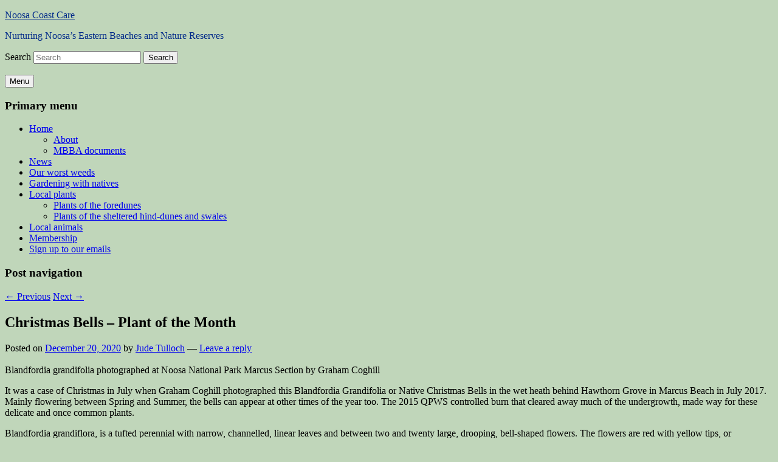

--- FILE ---
content_type: text/html; charset=UTF-8
request_url: https://mbba.org.au/christmas-bells-plant-of-the-month/
body_size: 14180
content:
<!DOCTYPE html>
<html lang="en-AU">
<head>
<meta charset="UTF-8" />
<link rel="profile" href="http://gmpg.org/xfn/11" />
<link rel="pingback" href="https://mbba.org.au/xmlrpc.php" />
<meta name='robots' content='index, follow, max-image-preview:large, max-snippet:-1, max-video-preview:-1' />
	<style>img:is([sizes="auto" i], [sizes^="auto," i]) { contain-intrinsic-size: 3000px 1500px }</style>
	<meta name="viewport" content="width=device-width, initial-scale=1.0">
	<!-- This site is optimized with the Yoast SEO plugin v26.8 - https://yoast.com/product/yoast-seo-wordpress/ -->
	<title>Christmas Bells - Plant of the Month - Noosa Coast Care</title>
	<link rel="canonical" href="https://mbba.org.au/christmas-bells-plant-of-the-month/" />
	<meta property="og:locale" content="en_US" />
	<meta property="og:type" content="article" />
	<meta property="og:title" content="Christmas Bells - Plant of the Month - Noosa Coast Care" />
	<meta property="og:description" content="It was a case of Christmas in July when Graham Coghill photographed this Blandfordia Grandifolia or Native Christmas Bells in the wet heath behind Hawthorn Grove in Marcus Beach in Continue Reading ..." />
	<meta property="og:url" content="https://mbba.org.au/christmas-bells-plant-of-the-month/" />
	<meta property="og:site_name" content="Noosa Coast Care" />
	<meta property="article:published_time" content="2020-12-20T04:38:45+00:00" />
	<meta property="article:modified_time" content="2020-12-20T04:47:47+00:00" />
	<meta property="og:image" content="https://mbba.org.au/wp-content/uploads/2020/12/image001.jpg" />
	<meta property="og:image:width" content="821" />
	<meta property="og:image:height" content="547" />
	<meta property="og:image:type" content="image/jpeg" />
	<meta name="author" content="Jude Tulloch" />
	<meta name="twitter:card" content="summary_large_image" />
	<meta name="twitter:label1" content="Written by" />
	<meta name="twitter:data1" content="Jude Tulloch" />
	<meta name="twitter:label2" content="Est. reading time" />
	<meta name="twitter:data2" content="1 minute" />
	<script type="application/ld+json" class="yoast-schema-graph">{"@context":"https://schema.org","@graph":[{"@type":"Article","@id":"https://mbba.org.au/christmas-bells-plant-of-the-month/#article","isPartOf":{"@id":"https://mbba.org.au/christmas-bells-plant-of-the-month/"},"author":{"name":"Jude Tulloch","@id":"https://mbba.org.au/#/schema/person/e949936bd130be2b53dc9afdc37a0daa"},"headline":"Christmas Bells &#8211; Plant of the Month","datePublished":"2020-12-20T04:38:45+00:00","dateModified":"2020-12-20T04:47:47+00:00","mainEntityOfPage":{"@id":"https://mbba.org.au/christmas-bells-plant-of-the-month/"},"wordCount":267,"commentCount":0,"image":{"@id":"https://mbba.org.au/christmas-bells-plant-of-the-month/#primaryimage"},"thumbnailUrl":"https://mbba.org.au/wp-content/uploads/2020/12/image001.jpg","articleSection":["News"],"inLanguage":"en-AU","potentialAction":[{"@type":"CommentAction","name":"Comment","target":["https://mbba.org.au/christmas-bells-plant-of-the-month/#respond"]}]},{"@type":"WebPage","@id":"https://mbba.org.au/christmas-bells-plant-of-the-month/","url":"https://mbba.org.au/christmas-bells-plant-of-the-month/","name":"Christmas Bells - Plant of the Month - Noosa Coast Care","isPartOf":{"@id":"https://mbba.org.au/#website"},"primaryImageOfPage":{"@id":"https://mbba.org.au/christmas-bells-plant-of-the-month/#primaryimage"},"image":{"@id":"https://mbba.org.au/christmas-bells-plant-of-the-month/#primaryimage"},"thumbnailUrl":"https://mbba.org.au/wp-content/uploads/2020/12/image001.jpg","datePublished":"2020-12-20T04:38:45+00:00","dateModified":"2020-12-20T04:47:47+00:00","author":{"@id":"https://mbba.org.au/#/schema/person/e949936bd130be2b53dc9afdc37a0daa"},"breadcrumb":{"@id":"https://mbba.org.au/christmas-bells-plant-of-the-month/#breadcrumb"},"inLanguage":"en-AU","potentialAction":[{"@type":"ReadAction","target":["https://mbba.org.au/christmas-bells-plant-of-the-month/"]}]},{"@type":"ImageObject","inLanguage":"en-AU","@id":"https://mbba.org.au/christmas-bells-plant-of-the-month/#primaryimage","url":"https://mbba.org.au/wp-content/uploads/2020/12/image001.jpg","contentUrl":"https://mbba.org.au/wp-content/uploads/2020/12/image001.jpg"},{"@type":"BreadcrumbList","@id":"https://mbba.org.au/christmas-bells-plant-of-the-month/#breadcrumb","itemListElement":[{"@type":"ListItem","position":1,"name":"Home","item":"https://mbba.org.au/"},{"@type":"ListItem","position":2,"name":"News","item":"https://mbba.org.au/news/"},{"@type":"ListItem","position":3,"name":"Christmas Bells &#8211; Plant of the Month"}]},{"@type":"WebSite","@id":"https://mbba.org.au/#website","url":"https://mbba.org.au/","name":"Noosa Coastcare","description":"Nurturing Noosa's Eastern Beaches and Nature Reserves","potentialAction":[{"@type":"SearchAction","target":{"@type":"EntryPoint","urlTemplate":"https://mbba.org.au/?s={search_term_string}"},"query-input":{"@type":"PropertyValueSpecification","valueRequired":true,"valueName":"search_term_string"}}],"inLanguage":"en-AU"},{"@type":"Person","@id":"https://mbba.org.au/#/schema/person/e949936bd130be2b53dc9afdc37a0daa","name":"Jude Tulloch","image":{"@type":"ImageObject","inLanguage":"en-AU","@id":"https://mbba.org.au/#/schema/person/image/","url":"https://secure.gravatar.com/avatar/2f321959ea834bd1daec835b8ae7e4f0ea18d01e86423edeed53cd69f07edb02?s=96&d=mm&r=g","contentUrl":"https://secure.gravatar.com/avatar/2f321959ea834bd1daec835b8ae7e4f0ea18d01e86423edeed53cd69f07edb02?s=96&d=mm&r=g","caption":"Jude Tulloch"},"url":"https://mbba.org.au/author/jtulloch/"}]}</script>
	<!-- / Yoast SEO plugin. -->


<link rel='dns-prefetch' href='//www.googletagmanager.com' />
<link rel='dns-prefetch' href='//stats.wp.com' />
<link rel='dns-prefetch' href='//use.fontawesome.com' />
<link rel="alternate" type="application/rss+xml" title="Noosa Coast Care &raquo; Feed" href="https://mbba.org.au/feed/" />
<link rel="alternate" type="application/rss+xml" title="Noosa Coast Care &raquo; Comments Feed" href="https://mbba.org.au/comments/feed/" />
<link rel="alternate" type="application/rss+xml" title="Noosa Coast Care &raquo; Christmas Bells &#8211; Plant of the Month Comments Feed" href="https://mbba.org.au/christmas-bells-plant-of-the-month/feed/" />
<script type="text/javascript">
/* <![CDATA[ */
window._wpemojiSettings = {"baseUrl":"https:\/\/s.w.org\/images\/core\/emoji\/16.0.1\/72x72\/","ext":".png","svgUrl":"https:\/\/s.w.org\/images\/core\/emoji\/16.0.1\/svg\/","svgExt":".svg","source":{"concatemoji":"https:\/\/mbba.org.au\/wp-includes\/js\/wp-emoji-release.min.js?ver=6.8.3"}};
/*! This file is auto-generated */
!function(s,n){var o,i,e;function c(e){try{var t={supportTests:e,timestamp:(new Date).valueOf()};sessionStorage.setItem(o,JSON.stringify(t))}catch(e){}}function p(e,t,n){e.clearRect(0,0,e.canvas.width,e.canvas.height),e.fillText(t,0,0);var t=new Uint32Array(e.getImageData(0,0,e.canvas.width,e.canvas.height).data),a=(e.clearRect(0,0,e.canvas.width,e.canvas.height),e.fillText(n,0,0),new Uint32Array(e.getImageData(0,0,e.canvas.width,e.canvas.height).data));return t.every(function(e,t){return e===a[t]})}function u(e,t){e.clearRect(0,0,e.canvas.width,e.canvas.height),e.fillText(t,0,0);for(var n=e.getImageData(16,16,1,1),a=0;a<n.data.length;a++)if(0!==n.data[a])return!1;return!0}function f(e,t,n,a){switch(t){case"flag":return n(e,"\ud83c\udff3\ufe0f\u200d\u26a7\ufe0f","\ud83c\udff3\ufe0f\u200b\u26a7\ufe0f")?!1:!n(e,"\ud83c\udde8\ud83c\uddf6","\ud83c\udde8\u200b\ud83c\uddf6")&&!n(e,"\ud83c\udff4\udb40\udc67\udb40\udc62\udb40\udc65\udb40\udc6e\udb40\udc67\udb40\udc7f","\ud83c\udff4\u200b\udb40\udc67\u200b\udb40\udc62\u200b\udb40\udc65\u200b\udb40\udc6e\u200b\udb40\udc67\u200b\udb40\udc7f");case"emoji":return!a(e,"\ud83e\udedf")}return!1}function g(e,t,n,a){var r="undefined"!=typeof WorkerGlobalScope&&self instanceof WorkerGlobalScope?new OffscreenCanvas(300,150):s.createElement("canvas"),o=r.getContext("2d",{willReadFrequently:!0}),i=(o.textBaseline="top",o.font="600 32px Arial",{});return e.forEach(function(e){i[e]=t(o,e,n,a)}),i}function t(e){var t=s.createElement("script");t.src=e,t.defer=!0,s.head.appendChild(t)}"undefined"!=typeof Promise&&(o="wpEmojiSettingsSupports",i=["flag","emoji"],n.supports={everything:!0,everythingExceptFlag:!0},e=new Promise(function(e){s.addEventListener("DOMContentLoaded",e,{once:!0})}),new Promise(function(t){var n=function(){try{var e=JSON.parse(sessionStorage.getItem(o));if("object"==typeof e&&"number"==typeof e.timestamp&&(new Date).valueOf()<e.timestamp+604800&&"object"==typeof e.supportTests)return e.supportTests}catch(e){}return null}();if(!n){if("undefined"!=typeof Worker&&"undefined"!=typeof OffscreenCanvas&&"undefined"!=typeof URL&&URL.createObjectURL&&"undefined"!=typeof Blob)try{var e="postMessage("+g.toString()+"("+[JSON.stringify(i),f.toString(),p.toString(),u.toString()].join(",")+"));",a=new Blob([e],{type:"text/javascript"}),r=new Worker(URL.createObjectURL(a),{name:"wpTestEmojiSupports"});return void(r.onmessage=function(e){c(n=e.data),r.terminate(),t(n)})}catch(e){}c(n=g(i,f,p,u))}t(n)}).then(function(e){for(var t in e)n.supports[t]=e[t],n.supports.everything=n.supports.everything&&n.supports[t],"flag"!==t&&(n.supports.everythingExceptFlag=n.supports.everythingExceptFlag&&n.supports[t]);n.supports.everythingExceptFlag=n.supports.everythingExceptFlag&&!n.supports.flag,n.DOMReady=!1,n.readyCallback=function(){n.DOMReady=!0}}).then(function(){return e}).then(function(){var e;n.supports.everything||(n.readyCallback(),(e=n.source||{}).concatemoji?t(e.concatemoji):e.wpemoji&&e.twemoji&&(t(e.twemoji),t(e.wpemoji)))}))}((window,document),window._wpemojiSettings);
/* ]]> */
</script>

<link rel='stylesheet' id='jetpack_related-posts-css' href='https://mbba.org.au/wp-content/plugins/jetpack/modules/related-posts/related-posts.css?ver=20240116' type='text/css' media='all' />
<style id='wp-emoji-styles-inline-css' type='text/css'>

	img.wp-smiley, img.emoji {
		display: inline !important;
		border: none !important;
		box-shadow: none !important;
		height: 1em !important;
		width: 1em !important;
		margin: 0 0.07em !important;
		vertical-align: -0.1em !important;
		background: none !important;
		padding: 0 !important;
	}
</style>
<link rel='stylesheet' id='wp-block-library-css' href='https://mbba.org.au/wp-includes/css/dist/block-library/style.min.css?ver=6.8.3' type='text/css' media='all' />
<style id='wp-block-library-theme-inline-css' type='text/css'>
.wp-block-audio :where(figcaption){color:#555;font-size:13px;text-align:center}.is-dark-theme .wp-block-audio :where(figcaption){color:#ffffffa6}.wp-block-audio{margin:0 0 1em}.wp-block-code{border:1px solid #ccc;border-radius:4px;font-family:Menlo,Consolas,monaco,monospace;padding:.8em 1em}.wp-block-embed :where(figcaption){color:#555;font-size:13px;text-align:center}.is-dark-theme .wp-block-embed :where(figcaption){color:#ffffffa6}.wp-block-embed{margin:0 0 1em}.blocks-gallery-caption{color:#555;font-size:13px;text-align:center}.is-dark-theme .blocks-gallery-caption{color:#ffffffa6}:root :where(.wp-block-image figcaption){color:#555;font-size:13px;text-align:center}.is-dark-theme :root :where(.wp-block-image figcaption){color:#ffffffa6}.wp-block-image{margin:0 0 1em}.wp-block-pullquote{border-bottom:4px solid;border-top:4px solid;color:currentColor;margin-bottom:1.75em}.wp-block-pullquote cite,.wp-block-pullquote footer,.wp-block-pullquote__citation{color:currentColor;font-size:.8125em;font-style:normal;text-transform:uppercase}.wp-block-quote{border-left:.25em solid;margin:0 0 1.75em;padding-left:1em}.wp-block-quote cite,.wp-block-quote footer{color:currentColor;font-size:.8125em;font-style:normal;position:relative}.wp-block-quote:where(.has-text-align-right){border-left:none;border-right:.25em solid;padding-left:0;padding-right:1em}.wp-block-quote:where(.has-text-align-center){border:none;padding-left:0}.wp-block-quote.is-large,.wp-block-quote.is-style-large,.wp-block-quote:where(.is-style-plain){border:none}.wp-block-search .wp-block-search__label{font-weight:700}.wp-block-search__button{border:1px solid #ccc;padding:.375em .625em}:where(.wp-block-group.has-background){padding:1.25em 2.375em}.wp-block-separator.has-css-opacity{opacity:.4}.wp-block-separator{border:none;border-bottom:2px solid;margin-left:auto;margin-right:auto}.wp-block-separator.has-alpha-channel-opacity{opacity:1}.wp-block-separator:not(.is-style-wide):not(.is-style-dots){width:100px}.wp-block-separator.has-background:not(.is-style-dots){border-bottom:none;height:1px}.wp-block-separator.has-background:not(.is-style-wide):not(.is-style-dots){height:2px}.wp-block-table{margin:0 0 1em}.wp-block-table td,.wp-block-table th{word-break:normal}.wp-block-table :where(figcaption){color:#555;font-size:13px;text-align:center}.is-dark-theme .wp-block-table :where(figcaption){color:#ffffffa6}.wp-block-video :where(figcaption){color:#555;font-size:13px;text-align:center}.is-dark-theme .wp-block-video :where(figcaption){color:#ffffffa6}.wp-block-video{margin:0 0 1em}:root :where(.wp-block-template-part.has-background){margin-bottom:0;margin-top:0;padding:1.25em 2.375em}
</style>
<style id='classic-theme-styles-inline-css' type='text/css'>
/*! This file is auto-generated */
.wp-block-button__link{color:#fff;background-color:#32373c;border-radius:9999px;box-shadow:none;text-decoration:none;padding:calc(.667em + 2px) calc(1.333em + 2px);font-size:1.125em}.wp-block-file__button{background:#32373c;color:#fff;text-decoration:none}
</style>
<link rel='stylesheet' id='mediaelement-css' href='https://mbba.org.au/wp-includes/js/mediaelement/mediaelementplayer-legacy.min.css?ver=4.2.17' type='text/css' media='all' />
<link rel='stylesheet' id='wp-mediaelement-css' href='https://mbba.org.au/wp-includes/js/mediaelement/wp-mediaelement.min.css?ver=6.8.3' type='text/css' media='all' />
<style id='jetpack-sharing-buttons-style-inline-css' type='text/css'>
.jetpack-sharing-buttons__services-list{display:flex;flex-direction:row;flex-wrap:wrap;gap:0;list-style-type:none;margin:5px;padding:0}.jetpack-sharing-buttons__services-list.has-small-icon-size{font-size:12px}.jetpack-sharing-buttons__services-list.has-normal-icon-size{font-size:16px}.jetpack-sharing-buttons__services-list.has-large-icon-size{font-size:24px}.jetpack-sharing-buttons__services-list.has-huge-icon-size{font-size:36px}@media print{.jetpack-sharing-buttons__services-list{display:none!important}}.editor-styles-wrapper .wp-block-jetpack-sharing-buttons{gap:0;padding-inline-start:0}ul.jetpack-sharing-buttons__services-list.has-background{padding:1.25em 2.375em}
</style>
<style id='font-awesome-svg-styles-default-inline-css' type='text/css'>
.svg-inline--fa {
  display: inline-block;
  height: 1em;
  overflow: visible;
  vertical-align: -.125em;
}
</style>
<link rel='stylesheet' id='font-awesome-svg-styles-css' href='https://mbba.org.au/wp-content/uploads/font-awesome/v6.7.2/css/svg-with-js.css' type='text/css' media='all' />
<style id='font-awesome-svg-styles-inline-css' type='text/css'>
   .wp-block-font-awesome-icon svg::before,
   .wp-rich-text-font-awesome-icon svg::before {content: unset;}
</style>
<style id='global-styles-inline-css' type='text/css'>
:root{--wp--preset--aspect-ratio--square: 1;--wp--preset--aspect-ratio--4-3: 4/3;--wp--preset--aspect-ratio--3-4: 3/4;--wp--preset--aspect-ratio--3-2: 3/2;--wp--preset--aspect-ratio--2-3: 2/3;--wp--preset--aspect-ratio--16-9: 16/9;--wp--preset--aspect-ratio--9-16: 9/16;--wp--preset--color--black: #000000;--wp--preset--color--cyan-bluish-gray: #abb8c3;--wp--preset--color--white: #ffffff;--wp--preset--color--pale-pink: #f78da7;--wp--preset--color--vivid-red: #cf2e2e;--wp--preset--color--luminous-vivid-orange: #ff6900;--wp--preset--color--luminous-vivid-amber: #fcb900;--wp--preset--color--light-green-cyan: #7bdcb5;--wp--preset--color--vivid-green-cyan: #00d084;--wp--preset--color--pale-cyan-blue: #8ed1fc;--wp--preset--color--vivid-cyan-blue: #0693e3;--wp--preset--color--vivid-purple: #9b51e0;--wp--preset--gradient--vivid-cyan-blue-to-vivid-purple: linear-gradient(135deg,rgba(6,147,227,1) 0%,rgb(155,81,224) 100%);--wp--preset--gradient--light-green-cyan-to-vivid-green-cyan: linear-gradient(135deg,rgb(122,220,180) 0%,rgb(0,208,130) 100%);--wp--preset--gradient--luminous-vivid-amber-to-luminous-vivid-orange: linear-gradient(135deg,rgba(252,185,0,1) 0%,rgba(255,105,0,1) 100%);--wp--preset--gradient--luminous-vivid-orange-to-vivid-red: linear-gradient(135deg,rgba(255,105,0,1) 0%,rgb(207,46,46) 100%);--wp--preset--gradient--very-light-gray-to-cyan-bluish-gray: linear-gradient(135deg,rgb(238,238,238) 0%,rgb(169,184,195) 100%);--wp--preset--gradient--cool-to-warm-spectrum: linear-gradient(135deg,rgb(74,234,220) 0%,rgb(151,120,209) 20%,rgb(207,42,186) 40%,rgb(238,44,130) 60%,rgb(251,105,98) 80%,rgb(254,248,76) 100%);--wp--preset--gradient--blush-light-purple: linear-gradient(135deg,rgb(255,206,236) 0%,rgb(152,150,240) 100%);--wp--preset--gradient--blush-bordeaux: linear-gradient(135deg,rgb(254,205,165) 0%,rgb(254,45,45) 50%,rgb(107,0,62) 100%);--wp--preset--gradient--luminous-dusk: linear-gradient(135deg,rgb(255,203,112) 0%,rgb(199,81,192) 50%,rgb(65,88,208) 100%);--wp--preset--gradient--pale-ocean: linear-gradient(135deg,rgb(255,245,203) 0%,rgb(182,227,212) 50%,rgb(51,167,181) 100%);--wp--preset--gradient--electric-grass: linear-gradient(135deg,rgb(202,248,128) 0%,rgb(113,206,126) 100%);--wp--preset--gradient--midnight: linear-gradient(135deg,rgb(2,3,129) 0%,rgb(40,116,252) 100%);--wp--preset--font-size--small: 13px;--wp--preset--font-size--medium: 20px;--wp--preset--font-size--large: 28px;--wp--preset--font-size--x-large: 42px;--wp--preset--font-size--normal: 16px;--wp--preset--font-size--huge: 36px;--wp--preset--spacing--20: 0.44rem;--wp--preset--spacing--30: 0.67rem;--wp--preset--spacing--40: 1rem;--wp--preset--spacing--50: 1.5rem;--wp--preset--spacing--60: 2.25rem;--wp--preset--spacing--70: 3.38rem;--wp--preset--spacing--80: 5.06rem;--wp--preset--shadow--natural: 6px 6px 9px rgba(0, 0, 0, 0.2);--wp--preset--shadow--deep: 12px 12px 50px rgba(0, 0, 0, 0.4);--wp--preset--shadow--sharp: 6px 6px 0px rgba(0, 0, 0, 0.2);--wp--preset--shadow--outlined: 6px 6px 0px -3px rgba(255, 255, 255, 1), 6px 6px rgba(0, 0, 0, 1);--wp--preset--shadow--crisp: 6px 6px 0px rgba(0, 0, 0, 1);}:where(.is-layout-flex){gap: 0.5em;}:where(.is-layout-grid){gap: 0.5em;}body .is-layout-flex{display: flex;}.is-layout-flex{flex-wrap: wrap;align-items: center;}.is-layout-flex > :is(*, div){margin: 0;}body .is-layout-grid{display: grid;}.is-layout-grid > :is(*, div){margin: 0;}:where(.wp-block-columns.is-layout-flex){gap: 2em;}:where(.wp-block-columns.is-layout-grid){gap: 2em;}:where(.wp-block-post-template.is-layout-flex){gap: 1.25em;}:where(.wp-block-post-template.is-layout-grid){gap: 1.25em;}.has-black-color{color: var(--wp--preset--color--black) !important;}.has-cyan-bluish-gray-color{color: var(--wp--preset--color--cyan-bluish-gray) !important;}.has-white-color{color: var(--wp--preset--color--white) !important;}.has-pale-pink-color{color: var(--wp--preset--color--pale-pink) !important;}.has-vivid-red-color{color: var(--wp--preset--color--vivid-red) !important;}.has-luminous-vivid-orange-color{color: var(--wp--preset--color--luminous-vivid-orange) !important;}.has-luminous-vivid-amber-color{color: var(--wp--preset--color--luminous-vivid-amber) !important;}.has-light-green-cyan-color{color: var(--wp--preset--color--light-green-cyan) !important;}.has-vivid-green-cyan-color{color: var(--wp--preset--color--vivid-green-cyan) !important;}.has-pale-cyan-blue-color{color: var(--wp--preset--color--pale-cyan-blue) !important;}.has-vivid-cyan-blue-color{color: var(--wp--preset--color--vivid-cyan-blue) !important;}.has-vivid-purple-color{color: var(--wp--preset--color--vivid-purple) !important;}.has-black-background-color{background-color: var(--wp--preset--color--black) !important;}.has-cyan-bluish-gray-background-color{background-color: var(--wp--preset--color--cyan-bluish-gray) !important;}.has-white-background-color{background-color: var(--wp--preset--color--white) !important;}.has-pale-pink-background-color{background-color: var(--wp--preset--color--pale-pink) !important;}.has-vivid-red-background-color{background-color: var(--wp--preset--color--vivid-red) !important;}.has-luminous-vivid-orange-background-color{background-color: var(--wp--preset--color--luminous-vivid-orange) !important;}.has-luminous-vivid-amber-background-color{background-color: var(--wp--preset--color--luminous-vivid-amber) !important;}.has-light-green-cyan-background-color{background-color: var(--wp--preset--color--light-green-cyan) !important;}.has-vivid-green-cyan-background-color{background-color: var(--wp--preset--color--vivid-green-cyan) !important;}.has-pale-cyan-blue-background-color{background-color: var(--wp--preset--color--pale-cyan-blue) !important;}.has-vivid-cyan-blue-background-color{background-color: var(--wp--preset--color--vivid-cyan-blue) !important;}.has-vivid-purple-background-color{background-color: var(--wp--preset--color--vivid-purple) !important;}.has-black-border-color{border-color: var(--wp--preset--color--black) !important;}.has-cyan-bluish-gray-border-color{border-color: var(--wp--preset--color--cyan-bluish-gray) !important;}.has-white-border-color{border-color: var(--wp--preset--color--white) !important;}.has-pale-pink-border-color{border-color: var(--wp--preset--color--pale-pink) !important;}.has-vivid-red-border-color{border-color: var(--wp--preset--color--vivid-red) !important;}.has-luminous-vivid-orange-border-color{border-color: var(--wp--preset--color--luminous-vivid-orange) !important;}.has-luminous-vivid-amber-border-color{border-color: var(--wp--preset--color--luminous-vivid-amber) !important;}.has-light-green-cyan-border-color{border-color: var(--wp--preset--color--light-green-cyan) !important;}.has-vivid-green-cyan-border-color{border-color: var(--wp--preset--color--vivid-green-cyan) !important;}.has-pale-cyan-blue-border-color{border-color: var(--wp--preset--color--pale-cyan-blue) !important;}.has-vivid-cyan-blue-border-color{border-color: var(--wp--preset--color--vivid-cyan-blue) !important;}.has-vivid-purple-border-color{border-color: var(--wp--preset--color--vivid-purple) !important;}.has-vivid-cyan-blue-to-vivid-purple-gradient-background{background: var(--wp--preset--gradient--vivid-cyan-blue-to-vivid-purple) !important;}.has-light-green-cyan-to-vivid-green-cyan-gradient-background{background: var(--wp--preset--gradient--light-green-cyan-to-vivid-green-cyan) !important;}.has-luminous-vivid-amber-to-luminous-vivid-orange-gradient-background{background: var(--wp--preset--gradient--luminous-vivid-amber-to-luminous-vivid-orange) !important;}.has-luminous-vivid-orange-to-vivid-red-gradient-background{background: var(--wp--preset--gradient--luminous-vivid-orange-to-vivid-red) !important;}.has-very-light-gray-to-cyan-bluish-gray-gradient-background{background: var(--wp--preset--gradient--very-light-gray-to-cyan-bluish-gray) !important;}.has-cool-to-warm-spectrum-gradient-background{background: var(--wp--preset--gradient--cool-to-warm-spectrum) !important;}.has-blush-light-purple-gradient-background{background: var(--wp--preset--gradient--blush-light-purple) !important;}.has-blush-bordeaux-gradient-background{background: var(--wp--preset--gradient--blush-bordeaux) !important;}.has-luminous-dusk-gradient-background{background: var(--wp--preset--gradient--luminous-dusk) !important;}.has-pale-ocean-gradient-background{background: var(--wp--preset--gradient--pale-ocean) !important;}.has-electric-grass-gradient-background{background: var(--wp--preset--gradient--electric-grass) !important;}.has-midnight-gradient-background{background: var(--wp--preset--gradient--midnight) !important;}.has-small-font-size{font-size: var(--wp--preset--font-size--small) !important;}.has-medium-font-size{font-size: var(--wp--preset--font-size--medium) !important;}.has-large-font-size{font-size: var(--wp--preset--font-size--large) !important;}.has-x-large-font-size{font-size: var(--wp--preset--font-size--x-large) !important;}
:where(.wp-block-post-template.is-layout-flex){gap: 1.25em;}:where(.wp-block-post-template.is-layout-grid){gap: 1.25em;}
:where(.wp-block-columns.is-layout-flex){gap: 2em;}:where(.wp-block-columns.is-layout-grid){gap: 2em;}
:root :where(.wp-block-pullquote){font-size: 1.5em;line-height: 1.6;}
</style>
<link rel='stylesheet' id='catch-evolution-style-css' href='https://mbba.org.au/wp-content/themes/catch-evolution/style.css?ver=20250625-35937' type='text/css' media='all' />
<link rel='stylesheet' id='catch-evolution-block-style-css' href='https://mbba.org.au/wp-content/themes/catch-evolution/css/blocks.css?ver=1.0' type='text/css' media='all' />
<link rel='stylesheet' id='genericons-css' href='https://mbba.org.au/wp-content/plugins/jetpack/_inc/genericons/genericons/genericons.css?ver=3.1' type='text/css' media='all' />
<link rel='stylesheet' id='catchevolution-responsive-css' href='https://mbba.org.au/wp-content/themes/catch-evolution/css/responsive.css?ver=6.8.3' type='text/css' media='all' />
<link rel='stylesheet' id='font-awesome-official-css' href='https://use.fontawesome.com/releases/v6.7.2/css/all.css' type='text/css' media='all' integrity="sha384-nRgPTkuX86pH8yjPJUAFuASXQSSl2/bBUiNV47vSYpKFxHJhbcrGnmlYpYJMeD7a" crossorigin="anonymous" />
<link rel='stylesheet' id='flick-css' href='https://mbba.org.au/wp-content/plugins/mailchimp/assets/css/flick/flick.css?ver=2.0.1' type='text/css' media='all' />
<link rel='stylesheet' id='mailchimp_sf_main_css-css' href='https://mbba.org.au/wp-content/plugins/mailchimp/assets/css/frontend.css?ver=2.0.1' type='text/css' media='all' />
<link rel='stylesheet' id='font-awesome-official-v4shim-css' href='https://use.fontawesome.com/releases/v6.7.2/css/v4-shims.css' type='text/css' media='all' integrity="sha384-npPMK6zwqNmU3qyCCxEcWJkLBNYxEFM1nGgSoAWuCCXqVVz0cvwKEMfyTNkOxM2N" crossorigin="anonymous" />
<script type="text/javascript" id="jetpack_related-posts-js-extra">
/* <![CDATA[ */
var related_posts_js_options = {"post_heading":"h4"};
/* ]]> */
</script>
<script type="text/javascript" src="https://mbba.org.au/wp-content/plugins/jetpack/_inc/build/related-posts/related-posts.min.js?ver=20240116" id="jetpack_related-posts-js"></script>
<script type="text/javascript" src="https://mbba.org.au/wp-includes/js/jquery/jquery.min.js?ver=3.7.1" id="jquery-core-js"></script>
<script type="text/javascript" src="https://mbba.org.au/wp-includes/js/jquery/jquery-migrate.min.js?ver=3.4.1" id="jquery-migrate-js"></script>
<script type="text/javascript" id="catchevolution-menu-js-extra">
/* <![CDATA[ */
var screenReaderText = {"expand":"expand child menu","collapse":"collapse child menu"};
/* ]]> */
</script>
<script type="text/javascript" src="https://mbba.org.au/wp-content/themes/catch-evolution/js/catchevolution-menu.min.js?ver=20171025" id="catchevolution-menu-js"></script>
<!--[if lt IE 9]>
<script type="text/javascript" src="https://mbba.org.au/wp-content/themes/catch-evolution/js/catchevolution-ielte8.min.js?ver=3.7.3" id="catchevolution-html5-js"></script>
<![endif]-->
<!--[if lte IE 6]>
<script type="text/javascript" src="https://mbba.org.au/wp-content/themes/catch-evolution/js/pngfix.min.js?ver=6.8.3" id="catchevolution-pngfix-js"></script>
<![endif]-->

<!-- Google tag (gtag.js) snippet added by Site Kit -->
<!-- Google Analytics snippet added by Site Kit -->
<script type="text/javascript" src="https://www.googletagmanager.com/gtag/js?id=GT-MR8KFXWB" id="google_gtagjs-js" async></script>
<script type="text/javascript" id="google_gtagjs-js-after">
/* <![CDATA[ */
window.dataLayer = window.dataLayer || [];function gtag(){dataLayer.push(arguments);}
gtag("set","linker",{"domains":["mbba.org.au"]});
gtag("js", new Date());
gtag("set", "developer_id.dZTNiMT", true);
gtag("config", "GT-MR8KFXWB");
/* ]]> */
</script>
<link rel="https://api.w.org/" href="https://mbba.org.au/wp-json/" /><link rel="alternate" title="JSON" type="application/json" href="https://mbba.org.au/wp-json/wp/v2/posts/3432" /><link rel="EditURI" type="application/rsd+xml" title="RSD" href="https://mbba.org.au/xmlrpc.php?rsd" />
<link rel='shortlink' href='https://mbba.org.au/?p=3432' />
<link rel="alternate" title="oEmbed (JSON)" type="application/json+oembed" href="https://mbba.org.au/wp-json/oembed/1.0/embed?url=https%3A%2F%2Fmbba.org.au%2Fchristmas-bells-plant-of-the-month%2F" />
<link rel="alternate" title="oEmbed (XML)" type="text/xml+oembed" href="https://mbba.org.au/wp-json/oembed/1.0/embed?url=https%3A%2F%2Fmbba.org.au%2Fchristmas-bells-plant-of-the-month%2F&#038;format=xml" />
<meta name="generator" content="Site Kit by Google 1.170.0" />	<style>img#wpstats{display:none}</style>
		<!-- refreshing cache --><style type="text/css">.recentcomments a{display:inline !important;padding:0 !important;margin:0 !important;}</style>	<style type="text/css">
			#site-title a,
		#site-description {
			color: #012a89;
		}
		</style>
	<style type="text/css" id="custom-background-css">
body.custom-background { background-color: #c0d6ba; }
</style>
	</head>

<body class="wp-singular post-template-default single single-post postid-3432 single-format-standard custom-background wp-embed-responsive wp-theme-catch-evolution right-sidebar">



<div id="page" class="hfeed site">

	
    
	<header id="branding" role="banner">
    	
    	<div id="header-content" class="clearfix">

        	<div class="wrapper">
				<div id="logo-wrap" class="clearfix"><!-- refreshing transient cache -->			<div id="site-details" class="normal">
												<p id="site-title"><a href="https://mbba.org.au/" title="Noosa Coast Care" rel="home">Noosa Coast Care</a></p>
														<p id="site-description">Nurturing Noosa&#8217;s Eastern Beaches and Nature Reserves</p>
					</div>
		</div><!-- #logo-wrap -->
<div id="sidebar-header-right" class="widget-area sidebar-top clearfix">
	<aside id="search-4" class="widget widget_search">	<form method="get" id="searchform" action="https://mbba.org.au/">
		<label for="s" class="assistive-text">Search</label>
		<input type="text" class="field" name="s" id="s" placeholder="Search" />
		<input type="submit" class="submit" name="submit" id="searchsubmit" value="Search" />
	</form>
</aside></div> <!-- #sidebar-top -->
            </div><!-- .wrapper -->

      	</div><!-- #header-content -->

    			<div id="header-image">
			<img src="https://mbba.org.au/wp-content/uploads/2014/09/cropped-cropped-header1.jpg" alt="" />
		</div>
	
	</header><!-- #branding -->

        
        <div id="header-menu">

                            <div id="access" class="menu-access-wrap clearfix">
                    <div id="mobile-primary-menu" class="mobile-menu-anchor primary-menu">
                        <button id="menu-toggle-primary" class="genericon genericon-menu">
                            <span class="mobile-menu-text">Menu</span>
                        </button>
                    </div><!-- #mobile-primary-menu -->

                    <div id="site-header-menu-primary" class="site-menu">
                        <nav id="access-primary-menu" class="main-navigation" role="navigation" aria-label="Primary Menu">
                            <h3 class="screen-reader-text">Primary menu</h3>
                            <div class="menu-header-container wrapper"><ul class="menu"><li id="menu-item-642" class="menu-item menu-item-type-post_type menu-item-object-page menu-item-home menu-item-has-children menu-item-642"><a href="https://mbba.org.au/">Home</a>
<ul class="sub-menu">
	<li id="menu-item-643" class="menu-item menu-item-type-post_type menu-item-object-page menu-item-643"><a href="https://mbba.org.au/about/">About</a></li>
	<li id="menu-item-3565" class="menu-item menu-item-type-post_type menu-item-object-page menu-item-3565"><a href="https://mbba.org.au/mbba-documents/">MBBA documents</a></li>
</ul>
</li>
<li id="menu-item-641" class="menu-item menu-item-type-post_type menu-item-object-page current_page_parent menu-item-641"><a href="https://mbba.org.au/news/">News</a></li>
<li id="menu-item-640" class="menu-item menu-item-type-post_type menu-item-object-page menu-item-640"><a href="https://mbba.org.au/our-worst-weeds/">Our worst weeds</a></li>
<li id="menu-item-638" class="menu-item menu-item-type-post_type menu-item-object-page menu-item-638"><a href="https://mbba.org.au/gardening-with-natives/">Gardening with natives</a></li>
<li id="menu-item-2974" class="menu-item menu-item-type-post_type menu-item-object-page menu-item-has-children menu-item-2974"><a href="https://mbba.org.au/local-plants/">Local plants</a>
<ul class="sub-menu">
	<li id="menu-item-2975" class="menu-item menu-item-type-post_type menu-item-object-page menu-item-2975"><a href="https://mbba.org.au/plants-of-the-foredunes/">Plants of the foredunes</a></li>
	<li id="menu-item-3212" class="menu-item menu-item-type-post_type menu-item-object-page menu-item-3212"><a href="https://mbba.org.au/plants-of-the-sheltered-hind-dunes-and-swales/">Plants of the sheltered hind-dunes and swales</a></li>
</ul>
</li>
<li id="menu-item-921" class="menu-item menu-item-type-post_type menu-item-object-page menu-item-921"><a href="https://mbba.org.au/local-animals/">Local animals</a></li>
<li id="menu-item-639" class="menu-item menu-item-type-post_type menu-item-object-page menu-item-639"><a href="https://mbba.org.au/membership/">Membership</a></li>
<li id="menu-item-1651" class="menu-item menu-item-type-custom menu-item-object-custom menu-item-1651"><a href="http://eepurl.com/bRlqt9">Sign up to our emails</a></li>
</ul></div>                        </nav><!-- #access-primary-menu -->
                    </div><!-- #site-header-menu-primary -->
                </div><!-- #access -->
            
            
        </div><!-- #header-menu -->
    
	
	<div id="main" class="clearfix">
    	<div class="wrapper">

 			
            <div class="content-sidebar-wrap">

				
                <div id="primary">

                    
                    <div id="content" role="main">
                        
				
					<nav id="nav-single">
						<h3 class="assistive-text">Post navigation</h3>
						<span class="nav-previous"><a href="https://mbba.org.au/pandanus-event-saturday-dec-12-7-00am/" rel="prev"><span class="meta-nav">&larr;</span> Previous</a></span>
						<span class="nav-next"><a href="https://mbba.org.au/roving-restorers-at-peregian-creek/" rel="next">Next <span class="meta-nav">&rarr;</span></a></span>
					</nav><!-- #nav-single -->

					
<article id="post-3432" class="post-3432 post type-post status-publish format-standard hentry category-news">
	<header class="entry-header">
		<h1 class="entry-title">Christmas Bells &#8211; Plant of the Month</h1>

		            <div class="entry-meta">
                <span class="sep">Posted on </span><a href="https://mbba.org.au/christmas-bells-plant-of-the-month/" title="2:38 pm" rel="bookmark"><time class="entry-date updated" datetime="2020-12-20T14:38:45+10:00" pubdate>December 20, 2020</time></a><span class="by-author"> <span class="sep"> by </span> <span class="author vcard"><a class="url fn n" href="https://mbba.org.au/author/jtulloch/" title="View all posts by Jude Tulloch" rel="author">Jude Tulloch</a></span></span>                                    <span class="sep"> &mdash; </span>
                    <span class="comments-link">
                        <a href="https://mbba.org.au/christmas-bells-plant-of-the-month/#respond">Leave a reply</a>                    </span>
                            </div><!-- .entry-meta -->
			</header><!-- .entry-header -->

	<div class="entry-content">
		
<figure class="wp-block-image size-large"><img fetchpriority="high" decoding="async" width="821" height="547" src="https://mbba.org.au/wp-content/uploads/2020/12/image001.jpg" alt="" class="wp-image-3433" srcset="https://mbba.org.au/wp-content/uploads/2020/12/image001.jpg 821w, https://mbba.org.au/wp-content/uploads/2020/12/image001-300x200.jpg 300w, https://mbba.org.au/wp-content/uploads/2020/12/image001-768x512.jpg 768w" sizes="(max-width: 821px) 100vw, 821px" /><figcaption>Blandfordia grandifolia photographed at Noosa National Park Marcus Section by Graham Coghill</figcaption></figure>



<p>It was a case of Christmas in July when Graham Coghill photographed this Blandfordia Grandifolia or Native Christmas Bells in the wet heath behind Hawthorn Grove in Marcus Beach in July 2017. Mainly flowering between Spring and Summer, the bells can appear at other times of the year too. The 2015 QPWS controlled burn that cleared away much of the undergrowth, made way for these delicate and once common plants.</p>



<p>Blandfordia grandiflora, is a tufted perennial with narrow, channelled, linear leaves and between two and twenty large, drooping, bell-shaped flowers. The flowers are red with yellow tips, or sometimes entirely yellow. It is one of four species of Blandfordia endemic to eastern Australia, This one grows on the coast and nearby ranges between the Hawksbury River NSW and Fraser Island in QLD.  </p>



<p>Although it is the most robust of the four species, <em>B. grandiflora</em> is very slow growing, so more aggressive plants easily swamp it in the wild. It is listed as endangered in Queensland and typically growths in wet coastal heathland.</p>



<p>The name <em>Blandfordia</em> honors the Marquis of Blandford, and <em>grandiflora</em> is derived from the Latin word <em>grandis</em> meaning &#8220;great&#8221; and the <em>suffix-flora</em> meaning &#8220;flowered&#8221;.</p>



<p>Source: Atlas of Living Australia, ala.org.au</p>



<p>So, with a beautiful, sunny, yellow flower we finish the Bushcare year, and I wish you all a well deserved break. We have a great deal to show for 2019, despite the setbacks and difficulties of Covid-19. Thank-you all for your enthusiasm and perseverance.</p>



<p>Best wishes,</p>



<p>Jude </p>

<div id='jp-relatedposts' class='jp-relatedposts' >
	<h3 class="jp-relatedposts-headline"><em>Related</em></h3>
</div>			</div><!-- .entry-content -->

	<footer class="entry-meta">
		This entry was posted in <a href="https://mbba.org.au/category/news/" rel="category tag">News</a> by <a href="https://mbba.org.au/author/jtulloch/">Jude Tulloch</a>. Bookmark the <a href="https://mbba.org.au/christmas-bells-plant-of-the-month/" title="Permalink to Christmas Bells &#8211; Plant of the Month" rel="bookmark">permalink</a>.		
		
	</footer><!-- .entry-meta -->
</article><!-- #post-3432 -->


						<div id="comments">
	
	
	
		<div id="respond" class="comment-respond">
		<h3 id="reply-title" class="comment-reply-title">Leave a Reply <small><a rel="nofollow" id="cancel-comment-reply-link" href="/christmas-bells-plant-of-the-month/#respond" style="display:none;">Cancel reply</a></small></h3><form action="https://mbba.org.au/wp-comments-post.php" method="post" id="commentform" class="comment-form"><p class="comment-notes"><span id="email-notes">Your email address will not be published.</span> <span class="required-field-message">Required fields are marked <span class="required">*</span></span></p><p class="comment-form-comment"><label for="comment">Comment <span class="required">*</span></label> <textarea id="comment" name="comment" cols="45" rows="8" maxlength="65525" required="required"></textarea></p><p class="comment-form-author"><label for="author">Name</label> <span class="required">*</span><input id="author" name="author" type="text" value="" size="30" aria-required='true' /></p>
<p class="comment-form-email"><label for="email">Email</label> <span class="required">*</span><input id="email" name="email" type="text" value="" size="30" aria-required='true' /></p>
<p class="comment-form-url"><label for="url">Website</label> <input id="url" name="url" type="text" value="" size="30" maxlength="200" autocomplete="url" /></p>
<p class="comment-form-cookies-consent"><input id="wp-comment-cookies-consent" name="wp-comment-cookies-consent" type="checkbox" value="yes" /> <label for="wp-comment-cookies-consent">Save my name, email, and website in this browser for the next time I comment.</label></p>
<p class="comment-subscription-form"><input type="checkbox" name="subscribe_comments" id="subscribe_comments" value="subscribe" style="width: auto; -moz-appearance: checkbox; -webkit-appearance: checkbox;" /> <label class="subscribe-label" id="subscribe-label" for="subscribe_comments">Notify me of follow-up comments by email.</label></p><p class="comment-subscription-form"><input type="checkbox" name="subscribe_blog" id="subscribe_blog" value="subscribe" style="width: auto; -moz-appearance: checkbox; -webkit-appearance: checkbox;" /> <label class="subscribe-label" id="subscribe-blog-label" for="subscribe_blog">Notify me of new posts by email.</label></p><p class="form-submit"><input name="submit" type="submit" id="submit" class="submit" value="Post Comment" /> <input type='hidden' name='comment_post_ID' value='3432' id='comment_post_ID' />
<input type='hidden' name='comment_parent' id='comment_parent' value='0' />
</p><p style="display: none;"><input type="hidden" id="akismet_comment_nonce" name="akismet_comment_nonce" value="76b12060b1" /></p><p style="display: none !important;" class="akismet-fields-container" data-prefix="ak_"><label>&#916;<textarea name="ak_hp_textarea" cols="45" rows="8" maxlength="100"></textarea></label><input type="hidden" id="ak_js_1" name="ak_js" value="201"/><script>document.getElementById( "ak_js_1" ).setAttribute( "value", ( new Date() ).getTime() );</script></p></form>	</div><!-- #respond -->
	
</div><!-- #comments -->
				
			</div><!-- #content -->
		</div><!-- #primary -->
        
    <div id="secondary" class="widget-area" role="complementary">
		
		<aside id="recent-posts-2" class="widget widget_recent_entries">
		<h3 class="widget-title">Recent Posts</h3>
		<ul>
											<li>
					<a href="https://mbba.org.au/frogid-week-is-back-7-16-november-2025/">FrogID Week is back: 7–16 November 2025</a>
									</li>
											<li>
					<a href="https://mbba.org.au/events-reminders/">Events Reminders</a>
									</li>
											<li>
					<a href="https://mbba.org.au/going-after-gus-agm-5-30-pm-wed-oct-8/">Going After &#8220;Gus&#8221; AGM 5.30 pm Wed Oct 8</a>
									</li>
											<li>
					<a href="https://mbba.org.au/mbba-agm-exciting-projects-in-the-pipeline/">MBBA AGM &#8211; Exciting Projects in the pipeline</a>
									</li>
											<li>
					<a href="https://mbba.org.au/bushcare-at-marcus-beach-wed-sat/">Bushcare at Marcus Beach Wed &amp; Sat</a>
									</li>
											<li>
					<a href="https://mbba.org.au/be-there-ba-46-7-30-wed/">Be there: BA 46 7.30 Wed</a>
									</li>
											<li>
					<a href="https://mbba.org.au/volunteers-rescue-green-turtle-at-marcus-beach/">Volunteers Rescue Green Turtle  at Marcus Beach</a>
									</li>
											<li>
					<a href="https://mbba.org.au/thank-you-racq-local-giving-program/">Thank You RACQ Local Giving Program!</a>
									</li>
											<li>
					<a href="https://mbba.org.au/working-bee-at-beach-access-47-this-saturday/">Working Bee at Beach Access 47 this Saturday</a>
									</li>
											<li>
					<a href="https://mbba.org.au/sunshine-coast-wildflower-festival/">Sunshine Coast Wildflower Festival</a>
									</li>
					</ul>

		</aside><aside id="recent-comments-2" class="widget widget_recent_comments"><h3 class="widget-title">Recent Comments</h3><ul id="recentcomments"><li class="recentcomments"><span class="comment-author-link">Chris Shannon</span> on <a href="https://mbba.org.au/volunteers-rescue-green-turtle-at-marcus-beach/#comment-6196">Volunteers Rescue Green Turtle  at Marcus Beach</a></li><li class="recentcomments"><span class="comment-author-link">Michelle</span> on <a href="https://mbba.org.au/volunteers-rescue-green-turtle-at-marcus-beach/#comment-6195">Volunteers Rescue Green Turtle  at Marcus Beach</a></li><li class="recentcomments"><span class="comment-author-link">Jude Tulloch</span> on <a href="https://mbba.org.au/sunshine-coast-wildflower-festival/#comment-6183">Sunshine Coast Wildflower Festival</a></li><li class="recentcomments"><span class="comment-author-link">Jude Tulloch</span> on <a href="https://mbba.org.au/plant-of-the-month-parsonsia-straminea/#comment-6134">Plant of the month &#8211; Parsonsia straminea</a></li><li class="recentcomments"><span class="comment-author-link">Juud Belongil</span> on <a href="https://mbba.org.au/plant-of-the-month-parsonsia-straminea/#comment-6132">Plant of the month &#8211; Parsonsia straminea</a></li></ul></aside><aside id="linkcat-7" class="widget widget_links"><h3 class="widget-title">Bushcare Links</h3>
	<ul class='xoxo blogroll'>
<li><a href="http://www.aabr.org.au/" title="AABR promotes the study and practice of ecological restoration, and fosters and encourages effective management of natural areas by qualified people, based on sound ecological principles" target="_blank">Australian Association of Bush Regenerators</a></li>
<li><a href="http://coolumcoastcare.org.au/" title="Protects the coastal environment and its flora and fauna, and maintains the natural state of the coast from Stumers creek to Twin Waters" target="_blank">Coolum and North Shore Coast Care</a></li>
<li><a href="http://coolumnatives.com/wordpress/" title="Coolum Community Native Nursery grows plants native to the Sunshine Coast." target="_blank">Coolum Community Native Nursery</a></li>
<li><a href="http://www.noosalandcare.org/" title="Noosa and District Landcare is a dynamic, proactive organisation committed to achieving long term environmental outcomes." target="_blank">Noosa &amp; District Landcare</a></li>
<li><a href="https://pollinatorlink.org/" title="Pollinator Link® project is a not-for-profit social enterprise creating wildlife corridors for urban spaces.  The aim is to use backyards, parks, school grounds and even unit balconies to link patches of bushland fragmented by our urban environment." target="_blank">Pollinator Link</a></li>
<li><a href="http://www.abc.net.au/radionational/programs/earshot/bush-regen---part-1-of-2/6309182" title="The story of how the &#8216;eccentric&#8217; Bradley sisters started bush regeneration" target="_blank">The other green army: part 1</a></li>
<li><a href="http://www.abc.net.au/radionational/programs/earshot/bush-regen-2/6309200" title="The story of how the &#8216;eccentric&#8217; Bradley sisters started bush regeneration" target="_blank">The other green army: part 2</a></li>

	</ul>
</aside>
<aside id="linkcat-9" class="widget widget_links"><h3 class="widget-title">Weed Links</h3>
	<ul class='xoxo blogroll'>
<li><a href="http://weeds.brisbane.qld.gov.au/" title="Help us wipe out weeds" target="_blank">Brisbane City Council weed identification tool</a></li>
<li><a href="http://www.weeds.org.au/" title="An Australian Weeds Committee National Initiative" target="_blank">Weeds Australia</a></li>
<li><a href="https://weeds.org.au/identify/" title="Identification key" target="_blank">Weeds Australia identification tool</a></li>
<li><a href="http://www.environment.gov.au/biodiversity/invasive/weeds/" title="Commonwealth Department of Environment website" target="_blank">Weeds in Australia</a></li>
<li><a href="https://www.daf.qld.gov.au/plants/weeds-pest-animals-ants/weeds" title="Queensland Department of Agriculture and Fisheries website" target="_blank">Weeds in Queensland</a></li>
<li><a href="https://sown.com.au/weeds-to-whack/" target="_blank">Weeds to Whack</a></li>

	</ul>
</aside>
<aside id="linkcat-8" class="widget widget_links"><h3 class="widget-title">Plant Links</h3>
	<ul class='xoxo blogroll'>
<li><a href="http://www.growmeinstead.com.au/" title="An initiative of the Nursery and Garden Industry Australia (NGIA) promoting a positive change in the attitude of both industry and consumers toward invasive plants. ">Grow Me Instead</a></li>
<li><a href="https://www.facebook.com/IndigenousFloraFaunaAssociation/" title="The IFFA is dedicated to the future of Australian flora and fauna, whether in habitats of world heritage quality or in the urban back yard." target="_blank">Indigenous Flora and Fauna Association</a></li>
<li><a href="http://www.noosanativeplants.com.au" title="Plants of the Sunshine Coast, Cooloola and Fraser Island. " target="_blank">Noosa&#039;s Native Plants</a></li>

	</ul>
</aside>
<aside id="linkcat-21" class="widget widget_links"><h3 class="widget-title">Gardens for Wildlife</h3>
	<ul class='xoxo blogroll'>
<li><a href="http://www.barunglandcare.org.au/GFW" title="Barung is providing support to landowners who wish to create wonderful gardens for our local wildlife." target="_blank">Barung Landcare&#039;s Gardens for Wildlife</a></li>
<li><a href="https://noosariver.com.au/urban-wildlife-gardens/" title="A program helping Noosa residents to encourage wildlife into their gardens" target="_blank">Noosa Urban Wildlife Gardens</a></li>

	</ul>
</aside>
<aside id="meta-3" class="widget widget_meta"><h3 class="widget-title">Meta</h3>
		<ul>
						<li><a rel="nofollow" href="https://mbba.org.au/wp-login.php">Log in</a></li>
			<li><a href="https://mbba.org.au/feed/">Entries feed</a></li>
			<li><a href="https://mbba.org.au/comments/feed/">Comments feed</a></li>

			<li><a href="https://wordpress.org/">WordPress.org</a></li>
		</ul>

		</aside>
			
    </div><!-- #secondary .widget-area -->
		</div><!-- #content-sidebar-wrap -->
           
	</div><!-- .wrapper -->
</div><!-- #main -->

    

<footer id="colophon" role="contentinfo">
	
    
	<div id="site-generator">	
    	<div class="wrapper">	
			<div class="copyright">Copyright &copy; 2026 <a href="https://mbba.org.au/" title="Noosa Coast Care" ><span>Noosa Coast Care</span></a> All Rights Reserved. </div><div class="powered"><span class="theme-name">Theme: Catch Evolution by </span><span class="theme-author"><a href="https://catchthemes.com/" target="_blank" title="Catch Themes">Catch Themes</a></span></div> 
       	</div><!-- .wrapper -->
    </div><!-- #site-generator -->
       
</footer><!-- #colophon -->

</div><!-- #page -->


<script type="speculationrules">
{"prefetch":[{"source":"document","where":{"and":[{"href_matches":"\/*"},{"not":{"href_matches":["\/wp-*.php","\/wp-admin\/*","\/wp-content\/uploads\/*","\/wp-content\/*","\/wp-content\/plugins\/*","\/wp-content\/themes\/catch-evolution\/*","\/*\\?(.+)"]}},{"not":{"selector_matches":"a[rel~=\"nofollow\"]"}},{"not":{"selector_matches":".no-prefetch, .no-prefetch a"}}]},"eagerness":"conservative"}]}
</script>
<!-- refreshing cache --><script type="text/javascript" src="https://mbba.org.au/wp-content/themes/catch-evolution/js/catchevolution-fitvids.min.js?ver=20130324" id="jquery-fitvids-js"></script>
<script type="text/javascript" src="https://mbba.org.au/wp-includes/js/comment-reply.min.js?ver=6.8.3" id="comment-reply-js" async="async" data-wp-strategy="async"></script>
<script type="text/javascript" src="https://mbba.org.au/wp-includes/js/jquery/jquery.form.min.js?ver=4.3.0" id="jquery-form-js"></script>
<script type="text/javascript" src="https://mbba.org.au/wp-includes/js/jquery/ui/core.min.js?ver=1.13.3" id="jquery-ui-core-js"></script>
<script type="text/javascript" src="https://mbba.org.au/wp-includes/js/jquery/ui/datepicker.min.js?ver=1.13.3" id="jquery-ui-datepicker-js"></script>
<script type="text/javascript" id="jquery-ui-datepicker-js-after">
/* <![CDATA[ */
jQuery(function(jQuery){jQuery.datepicker.setDefaults({"closeText":"Close","currentText":"Today","monthNames":["January","February","March","April","May","June","July","August","September","October","November","December"],"monthNamesShort":["Jan","Feb","Mar","Apr","May","Jun","Jul","Aug","Sep","Oct","Nov","Dec"],"nextText":"Next","prevText":"Previous","dayNames":["Sunday","Monday","Tuesday","Wednesday","Thursday","Friday","Saturday"],"dayNamesShort":["Sun","Mon","Tue","Wed","Thu","Fri","Sat"],"dayNamesMin":["S","M","T","W","T","F","S"],"dateFormat":"MM d, yy","firstDay":1,"isRTL":false});});
/* ]]> */
</script>
<script type="text/javascript" id="mailchimp_sf_main_js-js-extra">
/* <![CDATA[ */
var mailchimpSF = {"ajax_url":"https:\/\/mbba.org.au\/","phone_validation_error":"Please enter a valid phone number."};
/* ]]> */
</script>
<script type="text/javascript" src="https://mbba.org.au/wp-content/plugins/mailchimp/assets/js/mailchimp.js?ver=2.0.1" id="mailchimp_sf_main_js-js"></script>
<script type="text/javascript" id="jetpack-stats-js-before">
/* <![CDATA[ */
_stq = window._stq || [];
_stq.push([ "view", {"v":"ext","blog":"217922286","post":"3432","tz":"10","srv":"mbba.org.au","j":"1:15.4"} ]);
_stq.push([ "clickTrackerInit", "217922286", "3432" ]);
/* ]]> */
</script>
<script type="text/javascript" src="https://stats.wp.com/e-202604.js" id="jetpack-stats-js" defer="defer" data-wp-strategy="defer"></script>
<script defer type="text/javascript" src="https://mbba.org.au/wp-content/plugins/akismet/_inc/akismet-frontend.js?ver=1767839256" id="akismet-frontend-js"></script>

</body>
</html>

<!-- Page cached by LiteSpeed Cache 7.7 on 2026-01-21 18:25:56 -->